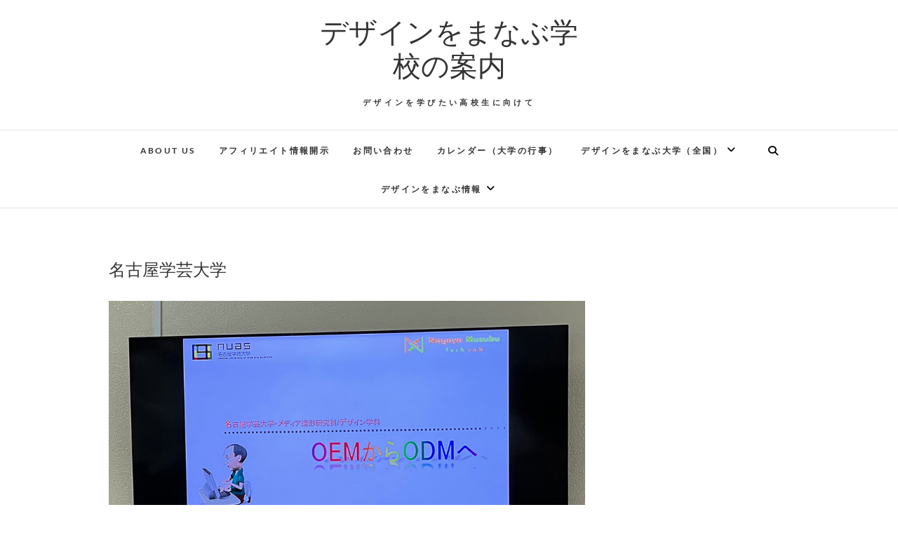

--- FILE ---
content_type: text/html; charset=UTF-8
request_url: https://www.designschoolguide.jp/tag/%E5%90%8D%E5%8F%A4%E5%B1%8B%E5%AD%A6%E8%8A%B8%E5%A4%A7%E5%AD%A6/
body_size: 41336
content:
<!DOCTYPE html>
<html lang="ja">
<head>
<meta charset="UTF-8" />
<link rel="profile" href="http://gmpg.org/xfn/11" />
<link rel="pingback" href="https://www.designschoolguide.jp/xmlrpc.php" />
<title>名古屋学芸大学 &#8211; デザインをまなぶ学校の案内  </title>
<meta name='robots' content='max-image-preview:large' />
<link rel="alternate" type="application/rss+xml" title="デザインをまなぶ学校の案内   &raquo; フィード" href="https://www.designschoolguide.jp/feed/" />
<link rel="alternate" type="application/rss+xml" title="デザインをまなぶ学校の案内   &raquo; コメントフィード" href="https://www.designschoolguide.jp/comments/feed/" />
<link rel="alternate" type="application/rss+xml" title="デザインをまなぶ学校の案内   &raquo; 名古屋学芸大学 タグのフィード" href="https://www.designschoolguide.jp/tag/%e5%90%8d%e5%8f%a4%e5%b1%8b%e5%ad%a6%e8%8a%b8%e5%a4%a7%e5%ad%a6/feed/" />
<style id='wp-img-auto-sizes-contain-inline-css' type='text/css'>
img:is([sizes=auto i],[sizes^="auto," i]){contain-intrinsic-size:3000px 1500px}
/*# sourceURL=wp-img-auto-sizes-contain-inline-css */
</style>
<style id='wp-emoji-styles-inline-css' type='text/css'>

	img.wp-smiley, img.emoji {
		display: inline !important;
		border: none !important;
		box-shadow: none !important;
		height: 1em !important;
		width: 1em !important;
		margin: 0 0.07em !important;
		vertical-align: -0.1em !important;
		background: none !important;
		padding: 0 !important;
	}
/*# sourceURL=wp-emoji-styles-inline-css */
</style>
<style id='wp-block-library-inline-css' type='text/css'>
:root{--wp-block-synced-color:#7a00df;--wp-block-synced-color--rgb:122,0,223;--wp-bound-block-color:var(--wp-block-synced-color);--wp-editor-canvas-background:#ddd;--wp-admin-theme-color:#007cba;--wp-admin-theme-color--rgb:0,124,186;--wp-admin-theme-color-darker-10:#006ba1;--wp-admin-theme-color-darker-10--rgb:0,107,160.5;--wp-admin-theme-color-darker-20:#005a87;--wp-admin-theme-color-darker-20--rgb:0,90,135;--wp-admin-border-width-focus:2px}@media (min-resolution:192dpi){:root{--wp-admin-border-width-focus:1.5px}}.wp-element-button{cursor:pointer}:root .has-very-light-gray-background-color{background-color:#eee}:root .has-very-dark-gray-background-color{background-color:#313131}:root .has-very-light-gray-color{color:#eee}:root .has-very-dark-gray-color{color:#313131}:root .has-vivid-green-cyan-to-vivid-cyan-blue-gradient-background{background:linear-gradient(135deg,#00d084,#0693e3)}:root .has-purple-crush-gradient-background{background:linear-gradient(135deg,#34e2e4,#4721fb 50%,#ab1dfe)}:root .has-hazy-dawn-gradient-background{background:linear-gradient(135deg,#faaca8,#dad0ec)}:root .has-subdued-olive-gradient-background{background:linear-gradient(135deg,#fafae1,#67a671)}:root .has-atomic-cream-gradient-background{background:linear-gradient(135deg,#fdd79a,#004a59)}:root .has-nightshade-gradient-background{background:linear-gradient(135deg,#330968,#31cdcf)}:root .has-midnight-gradient-background{background:linear-gradient(135deg,#020381,#2874fc)}:root{--wp--preset--font-size--normal:16px;--wp--preset--font-size--huge:42px}.has-regular-font-size{font-size:1em}.has-larger-font-size{font-size:2.625em}.has-normal-font-size{font-size:var(--wp--preset--font-size--normal)}.has-huge-font-size{font-size:var(--wp--preset--font-size--huge)}.has-text-align-center{text-align:center}.has-text-align-left{text-align:left}.has-text-align-right{text-align:right}.has-fit-text{white-space:nowrap!important}#end-resizable-editor-section{display:none}.aligncenter{clear:both}.items-justified-left{justify-content:flex-start}.items-justified-center{justify-content:center}.items-justified-right{justify-content:flex-end}.items-justified-space-between{justify-content:space-between}.screen-reader-text{border:0;clip-path:inset(50%);height:1px;margin:-1px;overflow:hidden;padding:0;position:absolute;width:1px;word-wrap:normal!important}.screen-reader-text:focus{background-color:#ddd;clip-path:none;color:#444;display:block;font-size:1em;height:auto;left:5px;line-height:normal;padding:15px 23px 14px;text-decoration:none;top:5px;width:auto;z-index:100000}html :where(.has-border-color){border-style:solid}html :where([style*=border-top-color]){border-top-style:solid}html :where([style*=border-right-color]){border-right-style:solid}html :where([style*=border-bottom-color]){border-bottom-style:solid}html :where([style*=border-left-color]){border-left-style:solid}html :where([style*=border-width]){border-style:solid}html :where([style*=border-top-width]){border-top-style:solid}html :where([style*=border-right-width]){border-right-style:solid}html :where([style*=border-bottom-width]){border-bottom-style:solid}html :where([style*=border-left-width]){border-left-style:solid}html :where(img[class*=wp-image-]){height:auto;max-width:100%}:where(figure){margin:0 0 1em}html :where(.is-position-sticky){--wp-admin--admin-bar--position-offset:var(--wp-admin--admin-bar--height,0px)}@media screen and (max-width:600px){html :where(.is-position-sticky){--wp-admin--admin-bar--position-offset:0px}}

/*# sourceURL=wp-block-library-inline-css */
</style><style id='wp-block-list-inline-css' type='text/css'>
ol,ul{box-sizing:border-box}:root :where(.wp-block-list.has-background){padding:1.25em 2.375em}
/*# sourceURL=https://www.designschoolguide.jp/wp-includes/blocks/list/style.min.css */
</style>
<style id='wp-block-paragraph-inline-css' type='text/css'>
.is-small-text{font-size:.875em}.is-regular-text{font-size:1em}.is-large-text{font-size:2.25em}.is-larger-text{font-size:3em}.has-drop-cap:not(:focus):first-letter{float:left;font-size:8.4em;font-style:normal;font-weight:100;line-height:.68;margin:.05em .1em 0 0;text-transform:uppercase}body.rtl .has-drop-cap:not(:focus):first-letter{float:none;margin-left:.1em}p.has-drop-cap.has-background{overflow:hidden}:root :where(p.has-background){padding:1.25em 2.375em}:where(p.has-text-color:not(.has-link-color)) a{color:inherit}p.has-text-align-left[style*="writing-mode:vertical-lr"],p.has-text-align-right[style*="writing-mode:vertical-rl"]{rotate:180deg}
/*# sourceURL=https://www.designschoolguide.jp/wp-includes/blocks/paragraph/style.min.css */
</style>
<style id='global-styles-inline-css' type='text/css'>
:root{--wp--preset--aspect-ratio--square: 1;--wp--preset--aspect-ratio--4-3: 4/3;--wp--preset--aspect-ratio--3-4: 3/4;--wp--preset--aspect-ratio--3-2: 3/2;--wp--preset--aspect-ratio--2-3: 2/3;--wp--preset--aspect-ratio--16-9: 16/9;--wp--preset--aspect-ratio--9-16: 9/16;--wp--preset--color--black: #000000;--wp--preset--color--cyan-bluish-gray: #abb8c3;--wp--preset--color--white: #ffffff;--wp--preset--color--pale-pink: #f78da7;--wp--preset--color--vivid-red: #cf2e2e;--wp--preset--color--luminous-vivid-orange: #ff6900;--wp--preset--color--luminous-vivid-amber: #fcb900;--wp--preset--color--light-green-cyan: #7bdcb5;--wp--preset--color--vivid-green-cyan: #00d084;--wp--preset--color--pale-cyan-blue: #8ed1fc;--wp--preset--color--vivid-cyan-blue: #0693e3;--wp--preset--color--vivid-purple: #9b51e0;--wp--preset--gradient--vivid-cyan-blue-to-vivid-purple: linear-gradient(135deg,rgb(6,147,227) 0%,rgb(155,81,224) 100%);--wp--preset--gradient--light-green-cyan-to-vivid-green-cyan: linear-gradient(135deg,rgb(122,220,180) 0%,rgb(0,208,130) 100%);--wp--preset--gradient--luminous-vivid-amber-to-luminous-vivid-orange: linear-gradient(135deg,rgb(252,185,0) 0%,rgb(255,105,0) 100%);--wp--preset--gradient--luminous-vivid-orange-to-vivid-red: linear-gradient(135deg,rgb(255,105,0) 0%,rgb(207,46,46) 100%);--wp--preset--gradient--very-light-gray-to-cyan-bluish-gray: linear-gradient(135deg,rgb(238,238,238) 0%,rgb(169,184,195) 100%);--wp--preset--gradient--cool-to-warm-spectrum: linear-gradient(135deg,rgb(74,234,220) 0%,rgb(151,120,209) 20%,rgb(207,42,186) 40%,rgb(238,44,130) 60%,rgb(251,105,98) 80%,rgb(254,248,76) 100%);--wp--preset--gradient--blush-light-purple: linear-gradient(135deg,rgb(255,206,236) 0%,rgb(152,150,240) 100%);--wp--preset--gradient--blush-bordeaux: linear-gradient(135deg,rgb(254,205,165) 0%,rgb(254,45,45) 50%,rgb(107,0,62) 100%);--wp--preset--gradient--luminous-dusk: linear-gradient(135deg,rgb(255,203,112) 0%,rgb(199,81,192) 50%,rgb(65,88,208) 100%);--wp--preset--gradient--pale-ocean: linear-gradient(135deg,rgb(255,245,203) 0%,rgb(182,227,212) 50%,rgb(51,167,181) 100%);--wp--preset--gradient--electric-grass: linear-gradient(135deg,rgb(202,248,128) 0%,rgb(113,206,126) 100%);--wp--preset--gradient--midnight: linear-gradient(135deg,rgb(2,3,129) 0%,rgb(40,116,252) 100%);--wp--preset--font-size--small: 13px;--wp--preset--font-size--medium: 20px;--wp--preset--font-size--large: 36px;--wp--preset--font-size--x-large: 42px;--wp--preset--spacing--20: 0.44rem;--wp--preset--spacing--30: 0.67rem;--wp--preset--spacing--40: 1rem;--wp--preset--spacing--50: 1.5rem;--wp--preset--spacing--60: 2.25rem;--wp--preset--spacing--70: 3.38rem;--wp--preset--spacing--80: 5.06rem;--wp--preset--shadow--natural: 6px 6px 9px rgba(0, 0, 0, 0.2);--wp--preset--shadow--deep: 12px 12px 50px rgba(0, 0, 0, 0.4);--wp--preset--shadow--sharp: 6px 6px 0px rgba(0, 0, 0, 0.2);--wp--preset--shadow--outlined: 6px 6px 0px -3px rgb(255, 255, 255), 6px 6px rgb(0, 0, 0);--wp--preset--shadow--crisp: 6px 6px 0px rgb(0, 0, 0);}:where(.is-layout-flex){gap: 0.5em;}:where(.is-layout-grid){gap: 0.5em;}body .is-layout-flex{display: flex;}.is-layout-flex{flex-wrap: wrap;align-items: center;}.is-layout-flex > :is(*, div){margin: 0;}body .is-layout-grid{display: grid;}.is-layout-grid > :is(*, div){margin: 0;}:where(.wp-block-columns.is-layout-flex){gap: 2em;}:where(.wp-block-columns.is-layout-grid){gap: 2em;}:where(.wp-block-post-template.is-layout-flex){gap: 1.25em;}:where(.wp-block-post-template.is-layout-grid){gap: 1.25em;}.has-black-color{color: var(--wp--preset--color--black) !important;}.has-cyan-bluish-gray-color{color: var(--wp--preset--color--cyan-bluish-gray) !important;}.has-white-color{color: var(--wp--preset--color--white) !important;}.has-pale-pink-color{color: var(--wp--preset--color--pale-pink) !important;}.has-vivid-red-color{color: var(--wp--preset--color--vivid-red) !important;}.has-luminous-vivid-orange-color{color: var(--wp--preset--color--luminous-vivid-orange) !important;}.has-luminous-vivid-amber-color{color: var(--wp--preset--color--luminous-vivid-amber) !important;}.has-light-green-cyan-color{color: var(--wp--preset--color--light-green-cyan) !important;}.has-vivid-green-cyan-color{color: var(--wp--preset--color--vivid-green-cyan) !important;}.has-pale-cyan-blue-color{color: var(--wp--preset--color--pale-cyan-blue) !important;}.has-vivid-cyan-blue-color{color: var(--wp--preset--color--vivid-cyan-blue) !important;}.has-vivid-purple-color{color: var(--wp--preset--color--vivid-purple) !important;}.has-black-background-color{background-color: var(--wp--preset--color--black) !important;}.has-cyan-bluish-gray-background-color{background-color: var(--wp--preset--color--cyan-bluish-gray) !important;}.has-white-background-color{background-color: var(--wp--preset--color--white) !important;}.has-pale-pink-background-color{background-color: var(--wp--preset--color--pale-pink) !important;}.has-vivid-red-background-color{background-color: var(--wp--preset--color--vivid-red) !important;}.has-luminous-vivid-orange-background-color{background-color: var(--wp--preset--color--luminous-vivid-orange) !important;}.has-luminous-vivid-amber-background-color{background-color: var(--wp--preset--color--luminous-vivid-amber) !important;}.has-light-green-cyan-background-color{background-color: var(--wp--preset--color--light-green-cyan) !important;}.has-vivid-green-cyan-background-color{background-color: var(--wp--preset--color--vivid-green-cyan) !important;}.has-pale-cyan-blue-background-color{background-color: var(--wp--preset--color--pale-cyan-blue) !important;}.has-vivid-cyan-blue-background-color{background-color: var(--wp--preset--color--vivid-cyan-blue) !important;}.has-vivid-purple-background-color{background-color: var(--wp--preset--color--vivid-purple) !important;}.has-black-border-color{border-color: var(--wp--preset--color--black) !important;}.has-cyan-bluish-gray-border-color{border-color: var(--wp--preset--color--cyan-bluish-gray) !important;}.has-white-border-color{border-color: var(--wp--preset--color--white) !important;}.has-pale-pink-border-color{border-color: var(--wp--preset--color--pale-pink) !important;}.has-vivid-red-border-color{border-color: var(--wp--preset--color--vivid-red) !important;}.has-luminous-vivid-orange-border-color{border-color: var(--wp--preset--color--luminous-vivid-orange) !important;}.has-luminous-vivid-amber-border-color{border-color: var(--wp--preset--color--luminous-vivid-amber) !important;}.has-light-green-cyan-border-color{border-color: var(--wp--preset--color--light-green-cyan) !important;}.has-vivid-green-cyan-border-color{border-color: var(--wp--preset--color--vivid-green-cyan) !important;}.has-pale-cyan-blue-border-color{border-color: var(--wp--preset--color--pale-cyan-blue) !important;}.has-vivid-cyan-blue-border-color{border-color: var(--wp--preset--color--vivid-cyan-blue) !important;}.has-vivid-purple-border-color{border-color: var(--wp--preset--color--vivid-purple) !important;}.has-vivid-cyan-blue-to-vivid-purple-gradient-background{background: var(--wp--preset--gradient--vivid-cyan-blue-to-vivid-purple) !important;}.has-light-green-cyan-to-vivid-green-cyan-gradient-background{background: var(--wp--preset--gradient--light-green-cyan-to-vivid-green-cyan) !important;}.has-luminous-vivid-amber-to-luminous-vivid-orange-gradient-background{background: var(--wp--preset--gradient--luminous-vivid-amber-to-luminous-vivid-orange) !important;}.has-luminous-vivid-orange-to-vivid-red-gradient-background{background: var(--wp--preset--gradient--luminous-vivid-orange-to-vivid-red) !important;}.has-very-light-gray-to-cyan-bluish-gray-gradient-background{background: var(--wp--preset--gradient--very-light-gray-to-cyan-bluish-gray) !important;}.has-cool-to-warm-spectrum-gradient-background{background: var(--wp--preset--gradient--cool-to-warm-spectrum) !important;}.has-blush-light-purple-gradient-background{background: var(--wp--preset--gradient--blush-light-purple) !important;}.has-blush-bordeaux-gradient-background{background: var(--wp--preset--gradient--blush-bordeaux) !important;}.has-luminous-dusk-gradient-background{background: var(--wp--preset--gradient--luminous-dusk) !important;}.has-pale-ocean-gradient-background{background: var(--wp--preset--gradient--pale-ocean) !important;}.has-electric-grass-gradient-background{background: var(--wp--preset--gradient--electric-grass) !important;}.has-midnight-gradient-background{background: var(--wp--preset--gradient--midnight) !important;}.has-small-font-size{font-size: var(--wp--preset--font-size--small) !important;}.has-medium-font-size{font-size: var(--wp--preset--font-size--medium) !important;}.has-large-font-size{font-size: var(--wp--preset--font-size--large) !important;}.has-x-large-font-size{font-size: var(--wp--preset--font-size--x-large) !important;}
/*# sourceURL=global-styles-inline-css */
</style>

<style id='classic-theme-styles-inline-css' type='text/css'>
/*! This file is auto-generated */
.wp-block-button__link{color:#fff;background-color:#32373c;border-radius:9999px;box-shadow:none;text-decoration:none;padding:calc(.667em + 2px) calc(1.333em + 2px);font-size:1.125em}.wp-block-file__button{background:#32373c;color:#fff;text-decoration:none}
/*# sourceURL=/wp-includes/css/classic-themes.min.css */
</style>
<link rel='stylesheet' id='edge-style-css' href='https://www.designschoolguide.jp/wp-content/themes/edge/style.css?ver=6.9' type='text/css' media='all' />
<link rel='stylesheet' id='font-awesome-css' href='https://www.designschoolguide.jp/wp-content/themes/edge/assets/font-awesome/css/all.min.css?ver=6.9' type='text/css' media='all' />
<link rel='stylesheet' id='edge-responsive-css' href='https://www.designschoolguide.jp/wp-content/themes/edge/css/responsive.css?ver=6.9' type='text/css' media='all' />
<link rel='stylesheet' id='edge_google_fonts-css' href='https://www.designschoolguide.jp/wp-content/fonts/3ba81d5cde4af828e317c84992d964f9.css?ver=6.9' type='text/css' media='all' />
<script type="text/javascript" src="https://www.designschoolguide.jp/wp-includes/js/jquery/jquery.min.js?ver=3.7.1" id="jquery-core-js"></script>
<script type="text/javascript" src="https://www.designschoolguide.jp/wp-includes/js/jquery/jquery-migrate.min.js?ver=3.4.1" id="jquery-migrate-js"></script>
<script type="text/javascript" src="https://www.designschoolguide.jp/wp-content/themes/edge/js/edge-main.js?ver=6.9" id="edge-main-js"></script>
<link rel="https://api.w.org/" href="https://www.designschoolguide.jp/wp-json/" /><link rel="alternate" title="JSON" type="application/json" href="https://www.designschoolguide.jp/wp-json/wp/v2/tags/85" /><link rel="EditURI" type="application/rsd+xml" title="RSD" href="https://www.designschoolguide.jp/xmlrpc.php?rsd" />
<meta name="generator" content="WordPress 6.9" />
	<meta name="viewport" content="width=device-width" />
	</head>
<body class="archive tag tag-85 wp-embed-responsive wp-theme-edge">
	<div id="page" class="hfeed site">
	<a class="skip-link screen-reader-text" href="#content">Skip to content</a>
<!-- Masthead ============================================= -->
<header id="masthead" class="site-header" role="banner">
				<div class="top-header">
			<div class="container clearfix">
				<div class="header-social-block">	<div class="social-links clearfix">
			</div><!-- end .social-links -->
</div><!-- end .header-social-block --><div id="site-branding"> <h2 id="site-title"> 			<a href="https://www.designschoolguide.jp/" title="デザインをまなぶ学校の案内  " rel="home"> デザインをまなぶ学校の案内   </a>
			 </h2> <!-- end .site-title --> 				<div id="site-description"> デザインを学びたい高校生に向けて </div> <!-- end #site-description -->
			</div>			</div> <!-- end .container -->
		</div> <!-- end .top-header -->
		<!-- Main Header============================================= -->
				<div id="sticky_header">
					<div class="container clearfix">
					  	<h3 class="nav-site-title">
							<a href="https://www.designschoolguide.jp/" title="デザインをまなぶ学校の案内  ">デザインをまなぶ学校の案内  </a>
						</h3>
					<!-- end .nav-site-title -->
						<!-- Main Nav ============================================= -->
																		<nav id="site-navigation" class="main-navigation clearfix" role="navigation" aria-label="メインメニュー">
							<button class="menu-toggle" aria-controls="primary-menu" aria-expanded="false" type="button">
								<span class="line-one"></span>
					  			<span class="line-two"></span>
					  			<span class="line-three"></span>
						  	</button>
					  		<!-- end .menu-toggle -->
							<ul class="menu">
<li class="page_item page-item-9"><a href="https://www.designschoolguide.jp/page-9/">About us</a></li>
<li class="page_item page-item-1551"><a href="https://www.designschoolguide.jp/page-0/">アフィリエイト情報開示</a></li>
<li class="page_item page-item-10"><a href="https://www.designschoolguide.jp/page-10/">お問い合わせ</a></li>
<li class="page_item page-item-11"><a href="https://www.designschoolguide.jp/calendar/">カレンダー（大学の行事）</a></li>
<li class="page_item page-item-8 page_item_has_children"><a href="https://www.designschoolguide.jp/page-8/">デザインをまなぶ大学（全国）</a>
<ul class='children'>
	<li class="page_item page-item-178"><a href="https://www.designschoolguide.jp/page-8/school-list-hokkaido_tohoku/">デザインをまなぶ大学（北海道・東北）</a></li>
	<li class="page_item page-item-140"><a href="https://www.designschoolguide.jp/page-8/school-list-kantou/">デザインをまなぶ大学（関東）</a></li>
	<li class="page_item page-item-29"><a href="https://www.designschoolguide.jp/page-8/school-list-chubu/">デザインをまなぶ大学（中部）</a></li>
	<li class="page_item page-item-180"><a href="https://www.designschoolguide.jp/page-8/school-list-kansai/">デザインをまなぶ大学（関西）</a></li>
	<li class="page_item page-item-182"><a href="https://www.designschoolguide.jp/page-8/school-list-chugoku_sikoku/">デザインをまなぶ大学（中国・四国）</a></li>
	<li class="page_item page-item-165"><a href="https://www.designschoolguide.jp/page-8/school-list-kyushu_okinawa/">デザインをまなぶ大学（九州・沖縄）</a></li>
</ul>
</li>
<li class="page_item page-item-38 page_item_has_children"><a href="https://www.designschoolguide.jp/media/">デザインをまなぶ情報</a>
<ul class='children'>
	<li class="page_item page-item-1146 page_item_has_children"><a href="https://www.designschoolguide.jp/media/book/">書籍</a>
	<ul class='children'>
		<li class="page_item page-item-1173"><a href="https://www.designschoolguide.jp/media/book/interior/">インテリアの書籍</a></li>
		<li class="page_item page-item-1189"><a href="https://www.designschoolguide.jp/media/book/editorial/">エディトリアル（企画、ディレクター）の書籍</a></li>
		<li class="page_item page-item-1180"><a href="https://www.designschoolguide.jp/media/book/graphic/">グラフィック、イラストレーターの書籍</a></li>
		<li class="page_item page-item-1186"><a href="https://www.designschoolguide.jp/media/book/gamecg/">ゲーム、CGの書籍</a></li>
		<li class="page_item page-item-1183"><a href="https://www.designschoolguide.jp/media/book/fashion/">ファッションの書籍</a></li>
		<li class="page_item page-item-1169"><a href="https://www.designschoolguide.jp/media/book/product/">プロダクト（工業製品）の書籍</a></li>
		<li class="page_item page-item-1177"><a href="https://www.designschoolguide.jp/media/book/information/">情報（WEB、アプリ）の書籍</a></li>
		<li class="page_item page-item-1191"><a href="https://www.designschoolguide.jp/media/book/art/">芸術（日本画、油絵、彫刻、写真、インスタレーション）の書籍</a></li>
	</ul>
</li>
	<li class="page_item page-item-1153"><a href="https://www.designschoolguide.jp/media/tvradio/">テレビ・ラジオ</a></li>
	<li class="page_item page-item-1161"><a href="https://www.designschoolguide.jp/media/podcast/">ポッドキャスト</a></li>
</ul>
</li>
</ul>
						</nav> <!-- end #site-navigation -->
													<button id="search-toggle" class="header-search" type="button"></button>
							<div id="search-box" class="clearfix">
								<form class="search-form" action="https://www.designschoolguide.jp/" method="get">
		<label class="screen-reader-text">検索&hellip;</label>
	<input type="search" name="s" class="search-field" placeholder="検索&hellip;" autocomplete="off">
	<button type="submit" class="search-submit"><i class="fa-solid fa-magnifying-glass"></i></button>
	</form> <!-- end .search-form -->							</div>  <!-- end #search-box -->
						</div> <!-- end .container -->
			</div> <!-- end #sticky_header --></header> <!-- end #masthead -->
<!-- Main Page Start ============================================= -->
<div id="content">
<div class="container clearfix">
	<div class="page-header">
					<h1 class="page-title">名古屋学芸大学</h1>
			<!-- .page-title -->
						<!-- .breadcrumb -->
	</div>
	<!-- .page-header -->
			<div id="primary">
								<main id="main" class="site-main clearfix" role="main">
							<article id="post-1028" class="post-1028 post type-post status-publish format-standard has-post-thumbnail hentry category-11 category-12 tag-jida tag-nagoyatechlab tag-85 tag-136 tag-168">
					<div class="post-image-content">
				<figure class="post-featured-image">
					<a href="https://www.designschoolguide.jp/2021/08/26/jida-seminar-2108/" title="デザインセミナー「OEMからODMへ」の報告">
					<img width="938" height="592" src="https://www.designschoolguide.jp/wp-content/uploads/2021/08/黄ロビンOEMからODMへsmall.jpg" class="attachment-post-thumbnail size-post-thumbnail wp-post-image" alt="" decoding="async" fetchpriority="high" srcset="https://www.designschoolguide.jp/wp-content/uploads/2021/08/黄ロビンOEMからODMへsmall.jpg 938w, https://www.designschoolguide.jp/wp-content/uploads/2021/08/黄ロビンOEMからODMへsmall-300x189.jpg 300w, https://www.designschoolguide.jp/wp-content/uploads/2021/08/黄ロビンOEMからODMへsmall-768x485.jpg 768w" sizes="(max-width: 938px) 100vw, 938px" />					</a>
				</figure><!-- end.post-featured-image  -->
			</div> <!-- end.post-image-content -->
				<header class="entry-header">
					<div class="entry-meta">
				<span class="cat-links">
					<a href="https://www.designschoolguide.jp/category/%e5%ad%a6%e6%a0%a1%e3%83%bb%e6%8e%88%e6%a5%ad/" rel="category tag">大学・授業</a>, <a href="https://www.designschoolguide.jp/category/%e6%96%87%e5%8c%96%e3%83%bb%e6%83%85%e5%a0%b1/" rel="category tag">文化・情報</a>				</span> <!-- end .cat-links -->
								<span class="tag-links">
				<a href="https://www.designschoolguide.jp/tag/jida/" rel="tag">JIDA</a>、<a href="https://www.designschoolguide.jp/tag/nagoya%e3%82%80%e3%81%99%e3%81%b6techlab/" rel="tag">NagoyaむすぶTechLab</a>、<a href="https://www.designschoolguide.jp/tag/%e5%90%8d%e5%8f%a4%e5%b1%8b%e5%ad%a6%e8%8a%b8%e5%a4%a7%e5%ad%a6/" rel="tag">名古屋学芸大学</a>、<a href="https://www.designschoolguide.jp/tag/%e5%90%8d%e5%8f%a4%e5%b1%8b%e5%b8%82%e5%b7%a5%e6%a5%ad%e7%a0%94%e7%a9%b6%e6%89%80/" rel="tag">名古屋市工業研究所</a>、<a href="https://www.designschoolguide.jp/tag/%e9%bb%84%e3%83%ad%e3%83%93%e3%83%b3/" rel="tag">黄ロビン</a>				</span> <!-- end .tag-links -->
							</div><!-- end .entry-meta -->
					<h2 class="entry-title"> <a href="https://www.designschoolguide.jp/2021/08/26/jida-seminar-2108/" title="デザインセミナー「OEMからODMへ」の報告"> デザインセミナー「OEMからODMへ」の報告 </a> </h2> <!-- end.entry-title -->
						<div class="entry-meta">
				<span class="posted-on"><a title="6:34 PM" href="https://www.designschoolguide.jp/2021/08/26/jida-seminar-2108/">
				2021年8月26日 </a></span>
			</div><!-- end .entry-meta -->
					</header><!-- end .entry-header -->
		<div class="entry-content">
			<p>日本インダストリアルデザイン協会(JIDA)中部と名古屋市工業研究所「Nagoya むすぶ Tech Lab.&hellip; </p>
		</div> <!-- end .entry-content -->
					<footer class="entry-footer">
								<a class="more-link" title="デザインセミナー「OEMからODMへ」の報告" href="https://www.designschoolguide.jp/2021/08/26/jida-seminar-2108/">
				続きを読む				</a>
								<div class="entry-meta">
										<span class="author vcard"><a href="https://www.designschoolguide.jp/author/com-design/" title="デザインセミナー「OEMからODMへ」の報告">
					COM-design </a></span> 
					
									</div> <!-- end .entry-meta -->
							</footer> <!-- end .entry-footer -->
				</article><!-- end .post -->		<article id="post-825" class="post-825 post type-post status-publish format-standard has-post-thumbnail hentry category-11 category-event tag-84 tag-71 tag-85">
					<div class="post-image-content">
				<figure class="post-featured-image">
					<a href="https://www.designschoolguide.jp/2021/01/24/sotsuten-2020-2021-nagoya-gakugei/" title="卒展2020-2021　名古屋学芸大学">
					<img width="1920" height="1080" src="https://www.designschoolguide.jp/wp-content/uploads/2021/01/学芸PDプレゼン扉.png" class="attachment-post-thumbnail size-post-thumbnail wp-post-image" alt="" decoding="async" srcset="https://www.designschoolguide.jp/wp-content/uploads/2021/01/学芸PDプレゼン扉.png 1920w, https://www.designschoolguide.jp/wp-content/uploads/2021/01/学芸PDプレゼン扉-300x169.png 300w, https://www.designschoolguide.jp/wp-content/uploads/2021/01/学芸PDプレゼン扉-1024x576.png 1024w, https://www.designschoolguide.jp/wp-content/uploads/2021/01/学芸PDプレゼン扉-768x432.png 768w, https://www.designschoolguide.jp/wp-content/uploads/2021/01/学芸PDプレゼン扉-1536x864.png 1536w, https://www.designschoolguide.jp/wp-content/uploads/2021/01/学芸PDプレゼン扉-730x410.png 730w" sizes="(max-width: 1920px) 100vw, 1920px" />					</a>
				</figure><!-- end.post-featured-image  -->
			</div> <!-- end.post-image-content -->
				<header class="entry-header">
					<div class="entry-meta">
				<span class="cat-links">
					<a href="https://www.designschoolguide.jp/category/%e5%ad%a6%e6%a0%a1%e3%83%bb%e6%8e%88%e6%a5%ad/" rel="category tag">大学・授業</a>, <a href="https://www.designschoolguide.jp/category/event/" rel="category tag">行事・出来事</a>				</span> <!-- end .cat-links -->
								<span class="tag-links">
				<a href="https://www.designschoolguide.jp/tag/%e5%8d%92%e5%b1%95/" rel="tag">卒展</a>、<a href="https://www.designschoolguide.jp/tag/%e5%8d%92%e6%a5%ad%e5%88%b6%e4%bd%9c%e5%b1%95/" rel="tag">卒業制作展</a>、<a href="https://www.designschoolguide.jp/tag/%e5%90%8d%e5%8f%a4%e5%b1%8b%e5%ad%a6%e8%8a%b8%e5%a4%a7%e5%ad%a6/" rel="tag">名古屋学芸大学</a>				</span> <!-- end .tag-links -->
							</div><!-- end .entry-meta -->
					<h2 class="entry-title"> <a href="https://www.designschoolguide.jp/2021/01/24/sotsuten-2020-2021-nagoya-gakugei/" title="卒展2020-2021　名古屋学芸大学"> 卒展2020-2021　名古屋学芸大学 </a> </h2> <!-- end.entry-title -->
						<div class="entry-meta">
				<span class="posted-on"><a title="12:26 PM" href="https://www.designschoolguide.jp/2021/01/24/sotsuten-2020-2021-nagoya-gakugei/">
				2021年1月24日 </a></span>
			</div><!-- end .entry-meta -->
					</header><!-- end .entry-header -->
		<div class="entry-content">
			<p>名古屋学芸大学の卒業制作展に行ってきました。今年は新型コロナウイルス対策のために予約制になっていました。メディ&hellip; </p>
		</div> <!-- end .entry-content -->
					<footer class="entry-footer">
								<a class="more-link" title="卒展2020-2021　名古屋学芸大学" href="https://www.designschoolguide.jp/2021/01/24/sotsuten-2020-2021-nagoya-gakugei/">
				続きを読む				</a>
								<div class="entry-meta">
										<span class="author vcard"><a href="https://www.designschoolguide.jp/author/com-design/" title="卒展2020-2021　名古屋学芸大学">
					COM-design </a></span> 
					
									</div> <!-- end .entry-meta -->
							</footer> <!-- end .entry-footer -->
				</article><!-- end .post -->		<article id="post-590" class="post-590 post type-post status-publish format-standard has-post-thumbnail hentry category-11 tag-nuas tag-87 tag-86 tag-84 tag-71 tag-85 tag-88">
					<div class="post-image-content">
				<figure class="post-featured-image">
					<a href="https://www.designschoolguide.jp/2020/01/23/sotsuten19-20-nuas/" title="卒業制作展2019年度(2019-2020)　名古屋学芸大学">
					<img width="1754" height="1011" src="https://www.designschoolguide.jp/wp-content/uploads/2020/01/000001.jpg" class="attachment-post-thumbnail size-post-thumbnail wp-post-image" alt="名古屋学英大学卒業制作展" decoding="async" srcset="https://www.designschoolguide.jp/wp-content/uploads/2020/01/000001.jpg 1754w, https://www.designschoolguide.jp/wp-content/uploads/2020/01/000001-300x173.jpg 300w, https://www.designschoolguide.jp/wp-content/uploads/2020/01/000001-1024x590.jpg 1024w, https://www.designschoolguide.jp/wp-content/uploads/2020/01/000001-768x443.jpg 768w, https://www.designschoolguide.jp/wp-content/uploads/2020/01/000001-1536x885.jpg 1536w" sizes="(max-width: 1754px) 100vw, 1754px" />					</a>
				</figure><!-- end.post-featured-image  -->
			</div> <!-- end.post-image-content -->
				<header class="entry-header">
					<div class="entry-meta">
				<span class="cat-links">
					<a href="https://www.designschoolguide.jp/category/%e5%ad%a6%e6%a0%a1%e3%83%bb%e6%8e%88%e6%a5%ad/" rel="category tag">大学・授業</a>				</span> <!-- end .cat-links -->
								<span class="tag-links">
				<a href="https://www.designschoolguide.jp/tag/nuas/" rel="tag">NUAS</a>、<a href="https://www.designschoolguide.jp/tag/%e3%83%87%e3%82%b6%e3%82%a4%e3%83%b3%e5%ad%a6%e7%a7%91/" rel="tag">デザイン学科</a>、<a href="https://www.designschoolguide.jp/tag/%e3%83%a1%e3%83%87%e3%82%a3%e3%82%a2%e9%80%a0%e5%bd%a2%e5%ad%a6%e9%83%a8/" rel="tag">メディア造形学部</a>、<a href="https://www.designschoolguide.jp/tag/%e5%8d%92%e5%b1%95/" rel="tag">卒展</a>、<a href="https://www.designschoolguide.jp/tag/%e5%8d%92%e6%a5%ad%e5%88%b6%e4%bd%9c%e5%b1%95/" rel="tag">卒業制作展</a>、<a href="https://www.designschoolguide.jp/tag/%e5%90%8d%e5%8f%a4%e5%b1%8b%e5%ad%a6%e8%8a%b8%e5%a4%a7%e5%ad%a6/" rel="tag">名古屋学芸大学</a>、<a href="https://www.designschoolguide.jp/tag/%e6%98%a0%e5%83%8f%e3%83%a1%e3%83%87%e3%82%a3%e3%82%a2%e5%ad%a6%e7%a7%91/" rel="tag">映像メディア学科</a>				</span> <!-- end .tag-links -->
							</div><!-- end .entry-meta -->
					<h2 class="entry-title"> <a href="https://www.designschoolguide.jp/2020/01/23/sotsuten19-20-nuas/" title="卒業制作展2019年度(2019-2020)　名古屋学芸大学"> 卒業制作展2019年度(2019-2020)　名古屋学芸大学 </a> </h2> <!-- end.entry-title -->
						<div class="entry-meta">
				<span class="posted-on"><a title="2:17 PM" href="https://www.designschoolguide.jp/2020/01/23/sotsuten19-20-nuas/">
				2020年1月23日 </a></span>
			</div><!-- end .entry-meta -->
					</header><!-- end .entry-header -->
		<div class="entry-content">
			<p>中部地区のデザイン系学校（大学）では早めに開催（2020.1.15－19）される名古屋学芸大学。大学院の卒業制&hellip; </p>
		</div> <!-- end .entry-content -->
					<footer class="entry-footer">
								<a class="more-link" title="卒業制作展2019年度(2019-2020)　名古屋学芸大学" href="https://www.designschoolguide.jp/2020/01/23/sotsuten19-20-nuas/">
				続きを読む				</a>
								<div class="entry-meta">
										<span class="author vcard"><a href="https://www.designschoolguide.jp/author/com-design/" title="卒業制作展2019年度(2019-2020)　名古屋学芸大学">
					COM-design </a></span> 
					
									</div> <!-- end .entry-meta -->
							</footer> <!-- end .entry-footer -->
				</article><!-- end .post -->				</main> <!-- #main -->
				<div class="container"></div> <!-- end .container -->						</div> <!-- #primary -->
						
<aside id="secondary" role="complementary">
    </aside> <!-- #secondary -->
</div> <!-- end .container -->
</div> <!-- end #content -->
<!-- Footer Start ============================================= -->
<footer id="colophon" class="site-footer clearfix" role="contentinfo">
<div class="site-info" >
	<div class="container">
		<div class="social-links clearfix">
			</div><!-- end .social-links -->
<nav id="footer-navigation" role="navigation" aria-label="フッターメニュー"><ul><li id="menu-item-25" class="menu-item menu-item-type-custom menu-item-object-custom menu-item-25"><a href="https://twitter.com/designschoolg">Twitter</a></li>
<li id="menu-item-26" class="menu-item menu-item-type-custom menu-item-object-custom menu-item-26"><a href="https://www.instagram.com/com_design_pro">Instagram</a></li>
</ul></nav><!-- end #footer-navigation --><div class="copyright">					&copy; 2026			<a title="デザインをまなぶ学校の案内  " target="_blank" href="https://www.designschoolguide.jp/">デザインをまなぶ学校の案内  </a> | 
							Designed by: <a title="Theme Freesia" target="_blank" href="https://themefreesia.com">Theme Freesia</a> | 
							Powered by: <a title="WordPress" target="_blank" href="http://wordpress.org">WordPress</a>
			</div>
					<div style="clear:both;"></div>
		</div> <!-- end .container -->
	</div> <!-- end .site-info -->
		<button class="go-to-top"><a title="Go to Top" href="#masthead"><i class="fa-solid fa-angles-up"></i></a></button> <!-- end .go-to-top -->
	</footer> <!-- end #colophon -->
</div> <!-- end #page -->
<script type="speculationrules">
{"prefetch":[{"source":"document","where":{"and":[{"href_matches":"/*"},{"not":{"href_matches":["/wp-*.php","/wp-admin/*","/wp-content/uploads/*","/wp-content/*","/wp-content/plugins/*","/wp-content/themes/edge/*","/*\\?(.+)"]}},{"not":{"selector_matches":"a[rel~=\"nofollow\"]"}},{"not":{"selector_matches":".no-prefetch, .no-prefetch a"}}]},"eagerness":"conservative"}]}
</script>
<script type="text/javascript" src="https://www.designschoolguide.jp/wp-content/themes/edge/js/jquery.cycle.all.js?ver=6.9" id="jquery_cycle_all-js"></script>
<script type="text/javascript" id="edge_slider-js-extra">
/* <![CDATA[ */
var edge_slider_value = {"transition_effect":"fade","transition_delay":"4000","transition_duration":"1000"};
//# sourceURL=edge_slider-js-extra
/* ]]> */
</script>
<script type="text/javascript" src="https://www.designschoolguide.jp/wp-content/themes/edge/js/edge-slider-setting.js?ver=6.9" id="edge_slider-js"></script>
<script type="text/javascript" src="https://www.designschoolguide.jp/wp-content/themes/edge/assets/sticky/jquery.sticky.min.js?ver=6.9" id="jquery_sticky-js"></script>
<script type="text/javascript" src="https://www.designschoolguide.jp/wp-content/themes/edge/assets/sticky/sticky-settings.js?ver=6.9" id="sticky_settings-js"></script>
<script type="text/javascript" src="https://www.designschoolguide.jp/wp-content/themes/edge/js/navigation.js?ver=6.9" id="edge-navigation-js"></script>
<script type="text/javascript" src="https://www.designschoolguide.jp/wp-content/themes/edge/js/skip-link-focus-fix.js?ver=6.9" id="edge-skip-link-focus-fix-js"></script>
<script id="wp-emoji-settings" type="application/json">
{"baseUrl":"https://s.w.org/images/core/emoji/17.0.2/72x72/","ext":".png","svgUrl":"https://s.w.org/images/core/emoji/17.0.2/svg/","svgExt":".svg","source":{"concatemoji":"https://www.designschoolguide.jp/wp-includes/js/wp-emoji-release.min.js?ver=6.9"}}
</script>
<script type="module">
/* <![CDATA[ */
/*! This file is auto-generated */
const a=JSON.parse(document.getElementById("wp-emoji-settings").textContent),o=(window._wpemojiSettings=a,"wpEmojiSettingsSupports"),s=["flag","emoji"];function i(e){try{var t={supportTests:e,timestamp:(new Date).valueOf()};sessionStorage.setItem(o,JSON.stringify(t))}catch(e){}}function c(e,t,n){e.clearRect(0,0,e.canvas.width,e.canvas.height),e.fillText(t,0,0);t=new Uint32Array(e.getImageData(0,0,e.canvas.width,e.canvas.height).data);e.clearRect(0,0,e.canvas.width,e.canvas.height),e.fillText(n,0,0);const a=new Uint32Array(e.getImageData(0,0,e.canvas.width,e.canvas.height).data);return t.every((e,t)=>e===a[t])}function p(e,t){e.clearRect(0,0,e.canvas.width,e.canvas.height),e.fillText(t,0,0);var n=e.getImageData(16,16,1,1);for(let e=0;e<n.data.length;e++)if(0!==n.data[e])return!1;return!0}function u(e,t,n,a){switch(t){case"flag":return n(e,"\ud83c\udff3\ufe0f\u200d\u26a7\ufe0f","\ud83c\udff3\ufe0f\u200b\u26a7\ufe0f")?!1:!n(e,"\ud83c\udde8\ud83c\uddf6","\ud83c\udde8\u200b\ud83c\uddf6")&&!n(e,"\ud83c\udff4\udb40\udc67\udb40\udc62\udb40\udc65\udb40\udc6e\udb40\udc67\udb40\udc7f","\ud83c\udff4\u200b\udb40\udc67\u200b\udb40\udc62\u200b\udb40\udc65\u200b\udb40\udc6e\u200b\udb40\udc67\u200b\udb40\udc7f");case"emoji":return!a(e,"\ud83e\u1fac8")}return!1}function f(e,t,n,a){let r;const o=(r="undefined"!=typeof WorkerGlobalScope&&self instanceof WorkerGlobalScope?new OffscreenCanvas(300,150):document.createElement("canvas")).getContext("2d",{willReadFrequently:!0}),s=(o.textBaseline="top",o.font="600 32px Arial",{});return e.forEach(e=>{s[e]=t(o,e,n,a)}),s}function r(e){var t=document.createElement("script");t.src=e,t.defer=!0,document.head.appendChild(t)}a.supports={everything:!0,everythingExceptFlag:!0},new Promise(t=>{let n=function(){try{var e=JSON.parse(sessionStorage.getItem(o));if("object"==typeof e&&"number"==typeof e.timestamp&&(new Date).valueOf()<e.timestamp+604800&&"object"==typeof e.supportTests)return e.supportTests}catch(e){}return null}();if(!n){if("undefined"!=typeof Worker&&"undefined"!=typeof OffscreenCanvas&&"undefined"!=typeof URL&&URL.createObjectURL&&"undefined"!=typeof Blob)try{var e="postMessage("+f.toString()+"("+[JSON.stringify(s),u.toString(),c.toString(),p.toString()].join(",")+"));",a=new Blob([e],{type:"text/javascript"});const r=new Worker(URL.createObjectURL(a),{name:"wpTestEmojiSupports"});return void(r.onmessage=e=>{i(n=e.data),r.terminate(),t(n)})}catch(e){}i(n=f(s,u,c,p))}t(n)}).then(e=>{for(const n in e)a.supports[n]=e[n],a.supports.everything=a.supports.everything&&a.supports[n],"flag"!==n&&(a.supports.everythingExceptFlag=a.supports.everythingExceptFlag&&a.supports[n]);var t;a.supports.everythingExceptFlag=a.supports.everythingExceptFlag&&!a.supports.flag,a.supports.everything||((t=a.source||{}).concatemoji?r(t.concatemoji):t.wpemoji&&t.twemoji&&(r(t.twemoji),r(t.wpemoji)))});
//# sourceURL=https://www.designschoolguide.jp/wp-includes/js/wp-emoji-loader.min.js
/* ]]> */
</script>
</body>
</html>